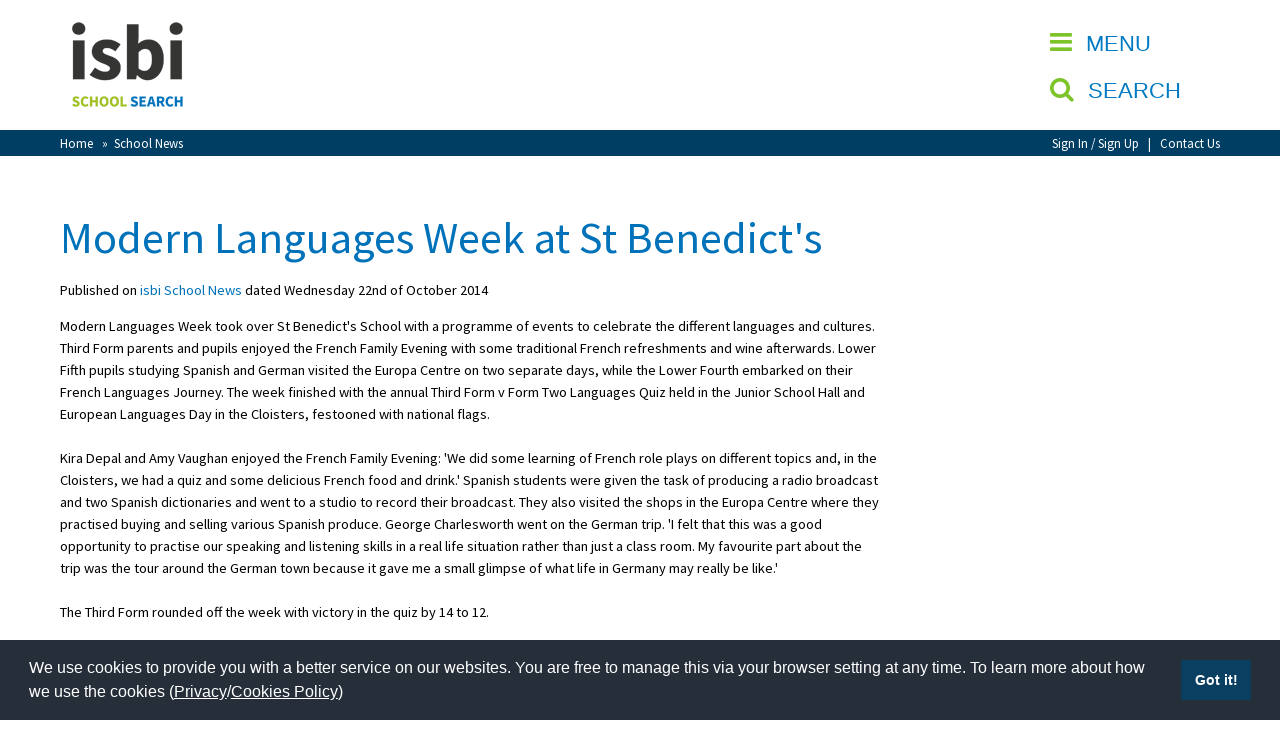

--- FILE ---
content_type: text/html; charset=UTF-8
request_url: https://www.isbi.com/story/2142/modern-languages-week-at-st-benedicts.php
body_size: 6797
content:
<!DOCTYPE html>
<html prefix="og: http://ogp.me/ns#" xmlns="http://www.w3.org/1999/xhtml" xml:lang="en-gb" lang="en-gb" dir="ltr">
	<head>
		<!-- Google Tag Manager -->
<script>(function(w,d,s,l,i){w[l]=w[l]||[];w[l].push({'gtm.start':
new Date().getTime(),event:'gtm.js'});var f=d.getElementsByTagName(s)[0],
j=d.createElement(s),dl=l!='dataLayer'?'&l='+l:'';j.async=true;j.src=
'https://www.googletagmanager.com/gtm.js?id='+i+dl;f.parentNode.insertBefore(j,f);
})(window,document,'script','dataLayer','GTM-57RFDG9');</script>
<!-- End Google Tag Manager -->
		<title>
		Modern Languages Week at St Benedict's		</title>
		<meta charset="UTF-8" />
		<!-- GENERAL META DATA -->
	<meta name="description" content="" />

	<meta name="author" content="" />
	<meta name="robots" content="index,follow" />
	<meta name="application-name" content="isbi Schools" />

<!-- Mobile -->
	<meta name="viewport" content="width=device-width, initial-scale=1.0"/>
	<meta name="apple-mobile-web-app-capable" content="yes" />

<!-- Geo Location -->
	<meta name="geo.position" content="51.229032;-1.951093" />
	<meta name="geo.region" content="United Kingdom" />
	<meta name="geo.placename" content="Tilshead" />
	<meta name="ICBM" content="51.229032;-1.951093" />

<!-- Twitter Card -->
	<meta property="twitter:card" content="summary" />
	<meta property="twitter:site" content="@IsbiSchools" />
	<meta property="twitter:title" content="Story Details" />
	<meta property="twitter:description" content="" />
	<meta property="twitter:creator" content="@IsbiSchools" />
	<meta property="twitter:image:src" content="https://www.isbi.com" />
	<meta property="twitter:domain" content="https://www.isbi.com/" />
	<meta property="twitter:url" content="https://www.isbi.com/story/2142/modern-languages-week-at-st-benedicts.php" />

<!-- Facebook Open Graph --> 
	<meta property="og:title" content="Story Details" />
	<meta property="og:type" content="website" />
	<meta property="og:url" content="https://www.isbi.com/story/2142/modern-languages-week-at-st-benedicts.php" />
	<meta property="og:image" content="https://www.isbi.com" />
	<meta property="og:description" content="" />


<!-- Style Sheets -->
	<link href="https://fonts.googleapis.com/css?family=Source+Sans+Pro:900,600,400" rel="stylesheet">
	<link rel="stylesheet" href="https://www.isbi.com/templates/css/font-awesome.min.css">
	<link rel="stylesheet" href="/templates/css/main.css?136"><link rel="stylesheet" type="text/css" href="https://cdn.jsdelivr.net/npm/cookieconsent@3/build/cookieconsent.min.css" /><!-- Javascript -->
	<script src="https://www.isbi.com/templates/js/jquery-2.2.3.min.js"></script>	
	<script src="https://www.isbi.com/templates/js/superfish.mm.js"></script>	
	<script src="https://www.isbi.com/templates/js/jssor.slider.min.js"></script>	
	<script src="https://www.isbi.com/templates/js/jquery.cycle2.min.js"></script>
	<script src="https://www.isbi.com/templates/js/shadowbox.js"></script>
	<script src="https://www.isbi.com/templates/js/chart.js"></script>
		
	<script src="/templates/js/global.js?1197"></script>
	
	
<!-- Icons - Manifest --> 
	<link rel="apple-touch-icon" sizes="57x57" href="/apple-icon-57x57.png" />
	<link rel="apple-touch-icon" sizes="60x60" href="/apple-icon-60x60.png" />
	<link rel="apple-touch-icon" sizes="72x72" href="/apple-icon-72x72.png" />
	<link rel="apple-touch-icon" sizes="76x76" href="/apple-icon-76x76.png" />
	<link rel="apple-touch-icon" sizes="114x114" href="/apple-icon-114x114.png" />
	<link rel="apple-touch-icon" sizes="120x120" href="/apple-icon-120x120.png" />
	<link rel="apple-touch-icon" sizes="144x144" href="/apple-icon-144x144.png" />
	<link rel="apple-touch-icon" sizes="152x152" href="/apple-icon-152x152.png" />
	<link rel="apple-touch-icon" sizes="180x180" href="/apple-icon-180x180.png" />
	<link rel="icon" type="image/png" sizes="192x192"  href="/android-icon-192x192.png" />
	<link rel="icon" type="image/png" sizes="32x32" href="/favicon-32x32.png" />
	<link rel="icon" type="image/png" sizes="96x96" href="/favicon-96x96.png" />
	<link rel="icon" type="image/png" sizes="16x16" href="/favicon-16x16.png" />
	<meta name="msapplication-TileColor" content="#ffffff" />
	<meta name="msapplication-TileImage" content="/ms-icon-144x144.png" />
	<meta name="theme-color" content="#ffffff" />

<!-- Search - Manifest --> 
	<link rel="manifest" href="/manifest.json" />
	<link rel="search" href="/opensearch.xml" type="application/opensearchdescription+xml" title="isbi Schools Search" /> 

<!-- Alternate --> 
	<link rel="alternate" type="application/rss+xml" title="Blog Feed" href="https://www.isbi.com/blog.rss" />

<!-- CANONICAL --> 
	<link rel="canonical" href="https://www.isbi.com/story/2142/modern-languages-week-at-st-benedicts.php" />		<script type="application/ld+json">
	{
		"@context": "http://schema.org",
		"@graph": [
			{
				"@type": "Organization",
				"name": "isbi Schools",
				"brand" : "isbi",
				"url": "https://www.isbi.com",
				"sameAs": ["https://www.facebook.com/isbischool","https://twitter.com/IsbiSchools","https://plus.google.com/+Isbischools","https://www.youtube.com/channel/UC-ovjFpUp2hABByVJm_zcsg"]
			},{
				"@type": "LocalBusiness",
				"name": "isbi Schools",
				"address": {
					"@type": "PostalAddress",
					"addressLocality": "Tilshead",
					"addressRegion": "Wiltshire",
					"postalCode":"SP3 4RX",
					"streetAddress": "Tilshead House"
				},
				"url": "https://www.isbi.com",
				"openingHours": "Mo-Fr 9:00-17:30",
				"email": "mailto:schools@isbi.com",
				"telephone": "01980620575",	
				"description": "",
				"logo": "https://www.isbi.com/assets/site-images/small-logo.png",
				"image": "https://www.isbi.com",
				"hasMap": "https://goo.gl/maps/c3oUjjv5gK42",
				"geo": {"@type": "GeoCoordinates","latitude": "51.229110","longitude": "-1.951115"}
			},{
				"@type": "WebSite",
				"name": "isbi Schools",
				"url": "https://www.isbi.com",
				"potentialAction": {
					"@type": "SearchAction",
					"target": "https://www.isbi.com/search/{q}/",
					"query-input": {
						"@type": "PropertyValueSpecification",
						"valueRequired": true,
						"valueMaxLength": 100,
						"valueName": "q"
					}
				}
			},{
				"@type": "WebPage",
				"name": "Story Details",
				"description": "",
				"url": "https://www.isbi.com/story/2142/modern-languages-week-at-st-benedicts.php"
			}
			
		]
	}
</script>

	</head>
	<body lang='en' onload='wdl2("storyData", "Modern Languages Week at St Benedict`s", "2142", "St Benedict`s School", "1123", "viewed", "");' >		<!-- Google Tag Manager (noscript) -->
<noscript><iframe src="https://www.googletagmanager.com/ns.html?id=GTM-57RFDG9"
height="0" width="0" style="display:none;visibility:hidden"></iframe></noscript>
<!-- End Google Tag Manager (noscript) -->		<div class="f_full" id="fixed_header">
			<div class="f_full title" id="title">
				<div class="b_boxed">
					<div class="b_100">
						<div class="b_title1">
							<div class="title_logo">				
								<div class="logo">
									<a href="/"><img src="/assets/site-images/small-logo.png" width="132" height="88" alt="isbi schools" /></a>
									<span class="alt-logo">isbi Schools</span>
								</div>
							</div>
						</div>
						<div class="b_title3">
							<div class="sub_wrapper">
								<button type="button" id="menu_button"><i class="fa fa-bars"></i> <span>MENU&nbsp;</span></button>
<button type="button" id="menu_sbutton"><i class="fa fa-search"></i> <span>SEARCH&nbsp;</span></button>
							</div>
						</div>
						<div class="b_title2">
							<div class="sub_wrapper">
															</div>
						</div>
					</div>
				</div>

				<div class="f_full bg_darkblue">
					<div class="b_boxed">
						<div class="b_50">
							<div class="crumb">
									
	<a href="/">Home</a>
																																																																																							&nbsp;&nbsp;&#187;&nbsp;&nbsp;<a href="https://www.isbi.com/school-news/" >School News</a>																																																	
								</div> 
						</div> 
						<div class="b_50">
							<div class="login_links">
								<a href="/account/">Sign In&nbsp;/&nbsp;Sign Up</a>&nbsp;&nbsp;&nbsp;|&nbsp;&nbsp;&nbsp;<a href="/contact/">Contact Us</a>							</div> 
						</div> 			
					</div>
				</div>
			</div>
		</div>
		<div class="f_full" id="header_spacer"></div>
		<div id="megamenu_div_wrapper"><div class="f_full megamenu_title"><div class="b_boxed"><div class="b_100"><div class="b_title1"><div class="title_logo"><div class="logo"><a href="/"><img src="/assets/site-images/small-logo-white.png" width="132" height="88" alt="isbi schools" /></a><span class="alt-logo">isbi Schools</span></div></div></div><div class="b_title3"><div class="sub_wrapper"><button type="button" id="close_menu"><i class="fa fa-times"></i> <span>CLOSE</span></button></div></div></div></div></div><div class="f_full megamenu_row"><div class="megamenu_div megamenu_main"><ul><li><a class="mega_item" href="https://www.isbi.com"  title="isbi School Search - Search and Find Independent schools" >Home</a></li><li><a class="mega_item" href="https://www.isbi.com/about/" target="_blank" title="Search for Independent Schools" >About isbi</a></li><li><a class="mega_item" href="https://www.isbi.com/contact/"  title="Contact isbi Schools for Assistance" >Contact Us</a></li><li class=""><a href="/view-favourites.php" class="mega_item">View Favourites</a></li><li><a href="/compare-favourites.php" class="mega_item">Compare Favourites</a></li></ul><br/><a href="/account/" class="btn_trans_green">Sign In</a><br/><a href="/account/" class="btn_trans_green">Sign Up</a><div class="social"> <ul class="social_icons"><li class="facebook"><a href="https://www.facebook.com/isbischool" target="_blank" title="isbi Schools on Facebook - Opens in New Window"><i class="fa fa-facebook"></i><span class="tx_hidden">Facebook</span></a></li><li class="twitter"><a href="https://twitter.com/IsbiSchools" target="_blank" title="isbi Schools on Twitter - Opens in New Window"><i class="fa fa-twitter"></i><span class="tx_hidden">Twitter</span></a></li><li class="youtube"><a href="https://www.youtube.com/channel/UC-ovjFpUp2hABByVJm_zcsg" target="_blank" title="isbi Schools on YouTube - Opens in New Window"><i class="fa fa-youtube"></i><span class="tx_hidden">YouTube</span></a></li></ul></div><a href="https://schools.isbi.com" target="_blank" class="btn_trans_orange">School Admin</a></div><div class="megamenu_div"><ul><li class="menu_title"><a href="javascript:void(0);" target="_blank" title="search for schools in the UK" ><strong>About Schools & Colleges</strong></a><ul><li><a class="mega_item item1" href="https://www.isbi.com/school-open-days/"  title="School Open Days Near Me | Private & Independent School Events" >School Open Days</a></li><li><a class="mega_item item1" href="https://www.isbi.com/school-camps/"  title="Holiday camps near me" >Holiday Camps</a></li><li><a class="mega_item item1" href="https://www.isbi.com/school-league-tables/"  title="UK Independent School League Tables | Private School Rankings" >School League Tables</a></li><li><a class="mega_item item1" href="https://www.isbi.com/uk-best-private-schools/"  title="Best Private Schools in the UK" >UK Best Private Schools</a></li><li><a class="mega_item item1" href="https://www.isbi.com/uk-best-boarding-schools/"  title="Best Boarding Schools in the UK" >UK Best Boarding Schools</a></li><li class="menu_children"><a class="" href="javascript: void(0);" onclick="javascript: openmenu(this);">UK best Prep Schools <i class="fa fa-plus flt_right"></i></a> <ul><li><a class="item2" href="https://www.isbi.com/uk-best-prep-schools/south-west-england.php"  title="Best Prep Schools in the South West of England and Wales" >Best Prep Schools in the South West of England and Wales</a></li><li><a class="item2" href="https://www.isbi.com/uk-best-prep-schools/south-east.php" target="_blank" title="Best Prep Schools in the South East and London" >Best Prep Schools in London and the South East of England</a></li><li><a class="item2" href="https://www.isbi.com/uk-best-prep-schools/midlands.php"  title="Best Prep Schools for Midlands and East Anglia" >Best Prep Schools in the Midlands and East Anglia</a></li><li><a class="item2" href="https://www.isbi.com/uk-best-prep-schools/north-england.php"  title="Best Prep Schools in the North of England and Scotland" >Best Prep Schools in the North of England and Scotland</a></li></ul></li><li><a class="mega_item item1" href="https://www.isbi.com/best-international-schools/"  title="Best international schools" >Best International Schools</a></li><li><a class="mega_item item1" href="https://www.isbi.com/best-international-schools/american-international-schools.php" target="_blank" title="American international Schools" >American International Schools</a></li><li><a class="mega_item item1" href="https://www.isbi.com/school-news/"  title="Up-to-date News from Independent schools across the UK | Page 1" >School News</a></li><li><a class="mega_item item1" href="https://www.isbi.com/online-schools/online-schools.php"  title="Online Schools: Flexible Learning Options | isbi Schools" >Online Schools</a></li><li><a class="mega_item item1" href="https://www.isbi.com/school-venues-and-facilities-hire/"  title="School Venues and facilities" >School Venues and Facilities for Hire</a></li><li><a class="mega_item item1" href="https://www.isbi.com/recruitment/"  title="Find Independent School Vacancies | isbi.com" >School Vacancies</a></li><li><a class="mega_item item1" href="https://www.isbi.com/green schools/green-schools-across-the-world.php"  title="Eco and Sustainable focused schools" >Green Schools</a></li></ul></ul></div><div class="megamenu_div"><ul><li class="menu_title"><a href="javascript:void(0);"  title="" ><strong>Special Educational Needs and Disabilities</strong></a><ul><li><a class="mega_item item1" href="https://www.isbi.com/special-needs/choosing-a-special-needs-school.php"  title="How to Choose a Special Needs School | Education & SEND Guide" >Choosing A Special Needs School</a></li><li><a class="mega_item item1" href="https://www.isbi.com/special-needs/who-can-help.php"  title="Who Can Help with Disabilities? | Private SEN Schools & Support" >Who Can Help</a></li><li><a class="mega_item item1" href="https://www.isbi.com/special-needs/support-groups.php"  title="SEN Parent Support & Support Groups | SEMH Resources for Parents" >Support Groups</a></li><li><a class="mega_item item1" href="https://www.isbi.com/special-needs/school-options.php"  title="Special Educational Needs Schools for Children | isbi.com" >School Options</a></li><li class="menu_children"><a class="" href="javascript: void(0);" onclick="javascript: openmenu(this);">SEND By Condition <i class="fa fa-plus flt_right"></i></a> <ul><li><a class="item2" href="https://www.isbi.com/special-needs/sen-defined.php"  title="Special educational needs by condition | isbi Schools" >SEND Defined</a></li><li><a class="item2" href="https://www.isbi.com/special-needs/autism-spectrum-disorder.php"  title="Autistic Spectrum Disorders  isbi Schools" >Autism Spectrum Disorder (ASD)</a></li><li><a class="item2" href="https://www.isbi.com/special-needs/mental-health-and-wellbeing.php"  title="Provision Maps for SEN | Provision Mapping & Learning Plans" >Mental Health and Wellbeing</a></li><li><a class="item2" href="https://www.isbi.com/special-needs/language-and-communication-disorders.php"  title="Language and Communication Disorders | ADHD & Learning Support" >Language & Communication Disorders</a></li><li><a class="item2" href="https://www.isbi.com/special-needs/dyslexia.php"  title="Dyslexia Support in Schools | Find Private Dyslexia Schools" >Dyslexia</a></li><li><a class="item2" href="https://www.isbi.com/special-needs/moderate-learning-difficulties.php"  title="Moderate Learning Difficulties & Support | Learning Disabilities" >Moderate Learning Difficulties</a></li><li><a class="item2" href="https://www.isbi.com/special-needs/social-emotional-and-behavioural-difficulties.php"  title="Social Emotional Behavioural Learning (SEL) Curriculum" >Social Emotional Behavioural Difficulties</a></li><li><a class="item2" href="https://www.isbi.com/special-needs/visual-impairment.php"  title="Schools for Blind Students & Visually Impaired Learning Support" >Visual Impairment</a></li><li><a class="item2" href="https://www.isbi.com/special-needs/hearing-impairment.php"  title="Inclusive Education for Hearing Impaired Students" >Hearing Impairment</a></li><li><a class="item2" href="https://www.isbi.com/special-needs/acquired-brain-injury.php"  title="Support for Acquired Brain Injury | Educational Resources" >Aquired Brain Injury</a></li></ul></li></ul></ul></div><div class="megamenu_div"><ul><li class="menu_title"><a href="javascript:void(0);"  title="" ><strong>Advice & Specialist Areas</strong></a><ul><li class="menu_children"><a class="" href="javascript: void(0);" onclick="javascript: openmenu(this);">Choosing a Private School and more <i class="fa fa-plus flt_right"></i></a> <ul><li><a class="item2" href="https://www.isbi.com/help-and-advice/choose-school.php"  title="How do I choose an independent school" >Choosing the right Private School</a></li><li><a class="item2" href="https://www.isbi.com/help-and-advice/useful-information.php"  title="Help and Advice on schools for parents" >Useful Information</a></li><li><a class="item2" href="https://www.isbi.com/help-and-advice/scholarships-bursaries.php"  title="Grants for Private Schools‚ Scholarships and Bursaries" >Scholarships & Bursaries</a></li><li><a class="item2" href="https://www.isbi.com/international-schools/guardianship.php"  title="Guardianship Services for International Students | isbi Schools" >Guardianship</a></li><li><a class="item2" href="https://www.isbi.com/help-and-advice/public-private-schools.php"  title="Public vs. Private Schools in England - isbi.com" >Public vs Private Schools</a></li><li><a class="item2" href="https://www.isbi.com/help-and-advice/terminology-jargon.php"  title="terminology and Jargon used in Independent Schools" >Terminology & Jargon</a></li><li><a class="item2" href="https://www.isbi.com/help-and-advice/useful-contacts.php"  title="Useful Contacts for Parents" >Useful Contacts</a></li></ul></li><li class="menu_children"><a class="" href="javascript: void(0);" onclick="javascript: openmenu(this);">Qualifications <i class="fa fa-plus flt_right"></i></a> <ul><li><a class="item2" href="https://www.isbi.com/qualfications/independent-schools-sats.php"  title="SATS and Independent Schools" >Independent Schools & SATs</a></li><li><a class="item2" href="https://www.isbi.com/qualifications/gcse-igcse.php"  title="GCSE and  IGCSE exams" >GCSE & IGCSE</a></li><li><a class="item2" href="https://www.isbi.com/qualifications/a-level.php"  title="A levels - 2 year post GCSE exam" > A Levels</a></li><li><a class="item2" href="https://www.isbi.com/qualifications/a-level-retakes.php"  title="A-Level Retakes: Options & Guidance | isbi Schools" >A Level Retakes</a></li><li><a class="item2" href="https://www.isbi.com/qualifications/btec-diplomas.php"  title="BTEC Diplomas compared to A levels" >BTEC Diplomas</a></li><li><a class="item2" href="https://www.isbi.com/qualifications/scottish-highers.php"  title="Scottish Highers: Information & Guidance | isbi Schools" >Scottish Highers</a></li><li><a class="item2" href="https://www.isbi.com/qualifications/international-baccalaureate.php"  title="International Baccalaureate" >International Baccalaureate</a></li><li><a class="item2" href="https://www.isbi.com/qualifications/foundation-courses.php"  title="Foundation courses, Foundation year, Foundation degree" >Foundation Courses</a></li><li><a class="item2" href="https://www.isbi.com/qualifications/extended-project-qualification.php"  title="Extended Project Qualification" >Extended Project Qualification (EPQ)</a></li><li><a class="item2" href="https://www.isbi.com/qualifications/pre-university-tests.php"  title="Pre-University Tests: Preparation & Guidance | isbi Schools" >Pre-University Tests</a></li><li><a class="item2" href="https://www.isbi.com/qualifications/american-curriculum.php"  title="About the American Curriculum" >American Curriculum</a></li></ul></li><li><a class="mega_item item1" href="https://www.isbi.com/visiting-schools/" target="_blank" title="what to look for when visiting a School for your child" >Visiting Schools</a></li><li><a class="mega_item item1" href="https://www.isbi.com/blog/"  title="Articles on Choosing the Right Private School | Page 1" >Blogs / Articles</a></li><li class="menu_children"><a class="" href="javascript: void(0);" onclick="javascript: openmenu(this);">UK Schools <i class="fa fa-plus flt_right"></i></a> <ul><li><a class="item2" href="https://www.isbi.com/uk-schools/school-types.php" target="_blank" title="Different Types of Schools in the UK | Private & Independent" >School Types</a></li><li><a class="item2" href="https://www.isbi.com/uk-schools/independent-schools.php" target="_blank" title="UK Independent Schools Directory | Private School Education" >Independent Schools</a></li><li><a class="item2" href="https://www.isbi.com/uk-schools/boarding-schools.php"  title="Find British Boarding Schools | Best Boarding Schools in the UK" >Boarding Schools</a></li><li><a class="item2" href="https://www.isbi.com/uk-schools/preparatory-schools.php"  title="Preparatory Schools in the UK | Best Prep Schools" >Preparatory Schools</a></li><li><a class="item2" href="https://www.isbi.com/uk-schools/senior-schools.php" target="_blank" title="Independent Senior Schools in the UK | Co-Ed, Boarding & More" >Senior Schools </a></li><li><a class="item2" href="https://www.isbi.com/uk-schools/sixth-form-colleges.php"  title="Private Sixth Form Colleges | Independent Sixth Form Colleges" >Sixth Form Colleges</a></li></ul></li><li class="menu_children"><a class="" href="javascript: void(0);" onclick="javascript: openmenu(this);">International School Information <i class="fa fa-plus flt_right"></i></a> <ul><li><a class="item2" href="https://www.isbi.com/international-schools/about-international-schools.php"  title="International Schools" >About International Schools</a></li><li><a class="item2" href="https://www.isbi.com/international-schools/british.php"  title="British International School" >British International Schools</a></li><li><a class="item2" href="https://www.isbi.com/international-schools/american.php"  title="American International Schools" >American International Schools</a></li><li><a class="item2" href="https://www.isbi.com/international-schools/benefits.php"  title="Benefits of an International School" >Benefits of an International school</a></li></ul></li></ul></ul></div></div></div>					
						
				
		<div class="f_full content" id="content">
			<div class="b_boxed">
				<div class="b_100">
					<div class="b_75_1">
						<div class="content_wrapper">
							<h1>Modern Languages Week at St Benedict's</h1><p>Published on <a href="/school-news/">isbi School News</a> dated Wednesday 22nd of October 2014</p>Modern Languages Week took over St Benedict's School with a programme of events to celebrate the different languages and cultures. Third Form parents and pupils enjoyed the French Family Evening with some traditional French refreshments and wine afterwards. Lower Fifth pupils studying Spanish and German visited the Europa Centre on two separate days, while the Lower Fourth embarked on their French Languages Journey. The week finished with the annual Third Form v Form Two Languages Quiz held in the Junior School Hall and European Languages Day in the Cloisters, festooned with national flags.<br /><br />     Kira Depal and Amy Vaughan enjoyed the French Family Evening: 'We did some learning of French role plays on different topics and, in the Cloisters, we had a quiz and some delicious French food and drink.' Spanish students were given the task of producing a radio broadcast and two Spanish dictionaries and went to a studio to record their broadcast. They also visited the shops in the Europa Centre where they practised buying and selling various Spanish produce. George Charlesworth went on the German trip. 'I felt that this was a good opportunity to practise our speaking and listening skills in a real life situation rather than just a class room. My favourite part about the trip was the tour around the German town because it gave me a small glimpse of what life in Germany may really be like.' <br /><br />     The Third Form rounded off the week with victory in the quiz by 14 to 12.<br />						</div>
						<div class="story_image_wrapper"><img src="/thumbnail/280x280x1123x2142/ss2142a.jpg" width="280" height="280" alt="Modern Languages Week at St Benedict's - Photo 1" /></div>					</div>
					<div class="b_75_2">
						<div class="content_wrapper">
									
								<div></div>
							
			
						</div>
					</div>
				</div>
			</div>
		</div>
		<div class="f_full footer bg_darkblue" id="footer">
	<div class="b_boxed">
		<div class="b_100">
			<div class="b_33_1"><div class="footer_left">Copyright &copy; 2026 | All Rights Reserved | Which School Ltd</div></div>
			<div class="b_33_2">
			<div class="footer_center"><ul class="social_icons"><li class="facebook"><a href="https://www.facebook.com/isbiSchoolSearch" target="_blank" title="isbi Schools on Facebook - Opens in New Window"><i class="fa fa-facebook"></i><span class="tx_hidden">Facebook</span></a></li><li class="twitter"><a href="https://twitter.com/IsbiSchools" target="_blank" title="isbi Schools on Twitter - Opens in New Window"><i class="fa fa-twitter"></i><span class="tx_hidden">Twitter</span></a></li><li class="youtube"><a href="https://www.youtube.com/channel/UC-ovjFpUp2hABByVJm_zcsg" target="_blank" title="isbi Schools on YouTube - Opens in New Window"><i class="fa fa-youtube"></i><span class="tx_hidden">YouTube</span></a></li></ul></div>	
			</div>	
			<div class="b_33_3"><div class="footer_right"><a href="/accessibility.php">Accessibility</a> | <a href="/site-map.php">Site Map</a> | <a href="/privacy-policy.php">Privacy Policy</a> | <a href="/contact/">Contact Us</a></div></div>
		</div>
	</div>
</div>

<a id="back-to-top" class="show" href="#" title="Back to top"><i class="fa fa-arrow-up" aria-hidden="true"></i>
</a>

<script src="https://cdn.jsdelivr.net/npm/cookieconsent@3/build/cookieconsent.min.js" data-cfasync="false"></script>
<script>
window.cookieconsent.initialise({
  "palette": {
    "popup": {
      "background": "#252e39"
    },
    "button": {
      "background": "#0a3f61"
    }
  },
  "showLink": false, 
  "content": {
    "message": "We use cookies to provide you with a better service on our websites. You are free to manage this via your browser setting at any time. To learn more about how we use the cookies (<a href='/privacy/'>Privacy</a>/<a href='/cookies/'>Cookies Policy</a>)"
  }
});
</script> 	</body>
</html>